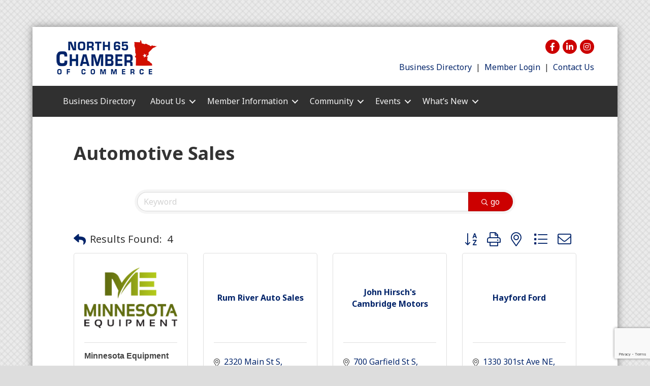

--- FILE ---
content_type: text/html; charset=utf-8
request_url: https://www.google.com/recaptcha/enterprise/anchor?ar=1&k=6LfI_T8rAAAAAMkWHrLP_GfSf3tLy9tKa839wcWa&co=aHR0cHM6Ly9idXNpbmVzcy5ub3J0aDY1Y2hhbWJlci5jb206NDQz&hl=en&v=PoyoqOPhxBO7pBk68S4YbpHZ&size=invisible&anchor-ms=20000&execute-ms=30000&cb=1b0wxnlpnlca
body_size: 48964
content:
<!DOCTYPE HTML><html dir="ltr" lang="en"><head><meta http-equiv="Content-Type" content="text/html; charset=UTF-8">
<meta http-equiv="X-UA-Compatible" content="IE=edge">
<title>reCAPTCHA</title>
<style type="text/css">
/* cyrillic-ext */
@font-face {
  font-family: 'Roboto';
  font-style: normal;
  font-weight: 400;
  font-stretch: 100%;
  src: url(//fonts.gstatic.com/s/roboto/v48/KFO7CnqEu92Fr1ME7kSn66aGLdTylUAMa3GUBHMdazTgWw.woff2) format('woff2');
  unicode-range: U+0460-052F, U+1C80-1C8A, U+20B4, U+2DE0-2DFF, U+A640-A69F, U+FE2E-FE2F;
}
/* cyrillic */
@font-face {
  font-family: 'Roboto';
  font-style: normal;
  font-weight: 400;
  font-stretch: 100%;
  src: url(//fonts.gstatic.com/s/roboto/v48/KFO7CnqEu92Fr1ME7kSn66aGLdTylUAMa3iUBHMdazTgWw.woff2) format('woff2');
  unicode-range: U+0301, U+0400-045F, U+0490-0491, U+04B0-04B1, U+2116;
}
/* greek-ext */
@font-face {
  font-family: 'Roboto';
  font-style: normal;
  font-weight: 400;
  font-stretch: 100%;
  src: url(//fonts.gstatic.com/s/roboto/v48/KFO7CnqEu92Fr1ME7kSn66aGLdTylUAMa3CUBHMdazTgWw.woff2) format('woff2');
  unicode-range: U+1F00-1FFF;
}
/* greek */
@font-face {
  font-family: 'Roboto';
  font-style: normal;
  font-weight: 400;
  font-stretch: 100%;
  src: url(//fonts.gstatic.com/s/roboto/v48/KFO7CnqEu92Fr1ME7kSn66aGLdTylUAMa3-UBHMdazTgWw.woff2) format('woff2');
  unicode-range: U+0370-0377, U+037A-037F, U+0384-038A, U+038C, U+038E-03A1, U+03A3-03FF;
}
/* math */
@font-face {
  font-family: 'Roboto';
  font-style: normal;
  font-weight: 400;
  font-stretch: 100%;
  src: url(//fonts.gstatic.com/s/roboto/v48/KFO7CnqEu92Fr1ME7kSn66aGLdTylUAMawCUBHMdazTgWw.woff2) format('woff2');
  unicode-range: U+0302-0303, U+0305, U+0307-0308, U+0310, U+0312, U+0315, U+031A, U+0326-0327, U+032C, U+032F-0330, U+0332-0333, U+0338, U+033A, U+0346, U+034D, U+0391-03A1, U+03A3-03A9, U+03B1-03C9, U+03D1, U+03D5-03D6, U+03F0-03F1, U+03F4-03F5, U+2016-2017, U+2034-2038, U+203C, U+2040, U+2043, U+2047, U+2050, U+2057, U+205F, U+2070-2071, U+2074-208E, U+2090-209C, U+20D0-20DC, U+20E1, U+20E5-20EF, U+2100-2112, U+2114-2115, U+2117-2121, U+2123-214F, U+2190, U+2192, U+2194-21AE, U+21B0-21E5, U+21F1-21F2, U+21F4-2211, U+2213-2214, U+2216-22FF, U+2308-230B, U+2310, U+2319, U+231C-2321, U+2336-237A, U+237C, U+2395, U+239B-23B7, U+23D0, U+23DC-23E1, U+2474-2475, U+25AF, U+25B3, U+25B7, U+25BD, U+25C1, U+25CA, U+25CC, U+25FB, U+266D-266F, U+27C0-27FF, U+2900-2AFF, U+2B0E-2B11, U+2B30-2B4C, U+2BFE, U+3030, U+FF5B, U+FF5D, U+1D400-1D7FF, U+1EE00-1EEFF;
}
/* symbols */
@font-face {
  font-family: 'Roboto';
  font-style: normal;
  font-weight: 400;
  font-stretch: 100%;
  src: url(//fonts.gstatic.com/s/roboto/v48/KFO7CnqEu92Fr1ME7kSn66aGLdTylUAMaxKUBHMdazTgWw.woff2) format('woff2');
  unicode-range: U+0001-000C, U+000E-001F, U+007F-009F, U+20DD-20E0, U+20E2-20E4, U+2150-218F, U+2190, U+2192, U+2194-2199, U+21AF, U+21E6-21F0, U+21F3, U+2218-2219, U+2299, U+22C4-22C6, U+2300-243F, U+2440-244A, U+2460-24FF, U+25A0-27BF, U+2800-28FF, U+2921-2922, U+2981, U+29BF, U+29EB, U+2B00-2BFF, U+4DC0-4DFF, U+FFF9-FFFB, U+10140-1018E, U+10190-1019C, U+101A0, U+101D0-101FD, U+102E0-102FB, U+10E60-10E7E, U+1D2C0-1D2D3, U+1D2E0-1D37F, U+1F000-1F0FF, U+1F100-1F1AD, U+1F1E6-1F1FF, U+1F30D-1F30F, U+1F315, U+1F31C, U+1F31E, U+1F320-1F32C, U+1F336, U+1F378, U+1F37D, U+1F382, U+1F393-1F39F, U+1F3A7-1F3A8, U+1F3AC-1F3AF, U+1F3C2, U+1F3C4-1F3C6, U+1F3CA-1F3CE, U+1F3D4-1F3E0, U+1F3ED, U+1F3F1-1F3F3, U+1F3F5-1F3F7, U+1F408, U+1F415, U+1F41F, U+1F426, U+1F43F, U+1F441-1F442, U+1F444, U+1F446-1F449, U+1F44C-1F44E, U+1F453, U+1F46A, U+1F47D, U+1F4A3, U+1F4B0, U+1F4B3, U+1F4B9, U+1F4BB, U+1F4BF, U+1F4C8-1F4CB, U+1F4D6, U+1F4DA, U+1F4DF, U+1F4E3-1F4E6, U+1F4EA-1F4ED, U+1F4F7, U+1F4F9-1F4FB, U+1F4FD-1F4FE, U+1F503, U+1F507-1F50B, U+1F50D, U+1F512-1F513, U+1F53E-1F54A, U+1F54F-1F5FA, U+1F610, U+1F650-1F67F, U+1F687, U+1F68D, U+1F691, U+1F694, U+1F698, U+1F6AD, U+1F6B2, U+1F6B9-1F6BA, U+1F6BC, U+1F6C6-1F6CF, U+1F6D3-1F6D7, U+1F6E0-1F6EA, U+1F6F0-1F6F3, U+1F6F7-1F6FC, U+1F700-1F7FF, U+1F800-1F80B, U+1F810-1F847, U+1F850-1F859, U+1F860-1F887, U+1F890-1F8AD, U+1F8B0-1F8BB, U+1F8C0-1F8C1, U+1F900-1F90B, U+1F93B, U+1F946, U+1F984, U+1F996, U+1F9E9, U+1FA00-1FA6F, U+1FA70-1FA7C, U+1FA80-1FA89, U+1FA8F-1FAC6, U+1FACE-1FADC, U+1FADF-1FAE9, U+1FAF0-1FAF8, U+1FB00-1FBFF;
}
/* vietnamese */
@font-face {
  font-family: 'Roboto';
  font-style: normal;
  font-weight: 400;
  font-stretch: 100%;
  src: url(//fonts.gstatic.com/s/roboto/v48/KFO7CnqEu92Fr1ME7kSn66aGLdTylUAMa3OUBHMdazTgWw.woff2) format('woff2');
  unicode-range: U+0102-0103, U+0110-0111, U+0128-0129, U+0168-0169, U+01A0-01A1, U+01AF-01B0, U+0300-0301, U+0303-0304, U+0308-0309, U+0323, U+0329, U+1EA0-1EF9, U+20AB;
}
/* latin-ext */
@font-face {
  font-family: 'Roboto';
  font-style: normal;
  font-weight: 400;
  font-stretch: 100%;
  src: url(//fonts.gstatic.com/s/roboto/v48/KFO7CnqEu92Fr1ME7kSn66aGLdTylUAMa3KUBHMdazTgWw.woff2) format('woff2');
  unicode-range: U+0100-02BA, U+02BD-02C5, U+02C7-02CC, U+02CE-02D7, U+02DD-02FF, U+0304, U+0308, U+0329, U+1D00-1DBF, U+1E00-1E9F, U+1EF2-1EFF, U+2020, U+20A0-20AB, U+20AD-20C0, U+2113, U+2C60-2C7F, U+A720-A7FF;
}
/* latin */
@font-face {
  font-family: 'Roboto';
  font-style: normal;
  font-weight: 400;
  font-stretch: 100%;
  src: url(//fonts.gstatic.com/s/roboto/v48/KFO7CnqEu92Fr1ME7kSn66aGLdTylUAMa3yUBHMdazQ.woff2) format('woff2');
  unicode-range: U+0000-00FF, U+0131, U+0152-0153, U+02BB-02BC, U+02C6, U+02DA, U+02DC, U+0304, U+0308, U+0329, U+2000-206F, U+20AC, U+2122, U+2191, U+2193, U+2212, U+2215, U+FEFF, U+FFFD;
}
/* cyrillic-ext */
@font-face {
  font-family: 'Roboto';
  font-style: normal;
  font-weight: 500;
  font-stretch: 100%;
  src: url(//fonts.gstatic.com/s/roboto/v48/KFO7CnqEu92Fr1ME7kSn66aGLdTylUAMa3GUBHMdazTgWw.woff2) format('woff2');
  unicode-range: U+0460-052F, U+1C80-1C8A, U+20B4, U+2DE0-2DFF, U+A640-A69F, U+FE2E-FE2F;
}
/* cyrillic */
@font-face {
  font-family: 'Roboto';
  font-style: normal;
  font-weight: 500;
  font-stretch: 100%;
  src: url(//fonts.gstatic.com/s/roboto/v48/KFO7CnqEu92Fr1ME7kSn66aGLdTylUAMa3iUBHMdazTgWw.woff2) format('woff2');
  unicode-range: U+0301, U+0400-045F, U+0490-0491, U+04B0-04B1, U+2116;
}
/* greek-ext */
@font-face {
  font-family: 'Roboto';
  font-style: normal;
  font-weight: 500;
  font-stretch: 100%;
  src: url(//fonts.gstatic.com/s/roboto/v48/KFO7CnqEu92Fr1ME7kSn66aGLdTylUAMa3CUBHMdazTgWw.woff2) format('woff2');
  unicode-range: U+1F00-1FFF;
}
/* greek */
@font-face {
  font-family: 'Roboto';
  font-style: normal;
  font-weight: 500;
  font-stretch: 100%;
  src: url(//fonts.gstatic.com/s/roboto/v48/KFO7CnqEu92Fr1ME7kSn66aGLdTylUAMa3-UBHMdazTgWw.woff2) format('woff2');
  unicode-range: U+0370-0377, U+037A-037F, U+0384-038A, U+038C, U+038E-03A1, U+03A3-03FF;
}
/* math */
@font-face {
  font-family: 'Roboto';
  font-style: normal;
  font-weight: 500;
  font-stretch: 100%;
  src: url(//fonts.gstatic.com/s/roboto/v48/KFO7CnqEu92Fr1ME7kSn66aGLdTylUAMawCUBHMdazTgWw.woff2) format('woff2');
  unicode-range: U+0302-0303, U+0305, U+0307-0308, U+0310, U+0312, U+0315, U+031A, U+0326-0327, U+032C, U+032F-0330, U+0332-0333, U+0338, U+033A, U+0346, U+034D, U+0391-03A1, U+03A3-03A9, U+03B1-03C9, U+03D1, U+03D5-03D6, U+03F0-03F1, U+03F4-03F5, U+2016-2017, U+2034-2038, U+203C, U+2040, U+2043, U+2047, U+2050, U+2057, U+205F, U+2070-2071, U+2074-208E, U+2090-209C, U+20D0-20DC, U+20E1, U+20E5-20EF, U+2100-2112, U+2114-2115, U+2117-2121, U+2123-214F, U+2190, U+2192, U+2194-21AE, U+21B0-21E5, U+21F1-21F2, U+21F4-2211, U+2213-2214, U+2216-22FF, U+2308-230B, U+2310, U+2319, U+231C-2321, U+2336-237A, U+237C, U+2395, U+239B-23B7, U+23D0, U+23DC-23E1, U+2474-2475, U+25AF, U+25B3, U+25B7, U+25BD, U+25C1, U+25CA, U+25CC, U+25FB, U+266D-266F, U+27C0-27FF, U+2900-2AFF, U+2B0E-2B11, U+2B30-2B4C, U+2BFE, U+3030, U+FF5B, U+FF5D, U+1D400-1D7FF, U+1EE00-1EEFF;
}
/* symbols */
@font-face {
  font-family: 'Roboto';
  font-style: normal;
  font-weight: 500;
  font-stretch: 100%;
  src: url(//fonts.gstatic.com/s/roboto/v48/KFO7CnqEu92Fr1ME7kSn66aGLdTylUAMaxKUBHMdazTgWw.woff2) format('woff2');
  unicode-range: U+0001-000C, U+000E-001F, U+007F-009F, U+20DD-20E0, U+20E2-20E4, U+2150-218F, U+2190, U+2192, U+2194-2199, U+21AF, U+21E6-21F0, U+21F3, U+2218-2219, U+2299, U+22C4-22C6, U+2300-243F, U+2440-244A, U+2460-24FF, U+25A0-27BF, U+2800-28FF, U+2921-2922, U+2981, U+29BF, U+29EB, U+2B00-2BFF, U+4DC0-4DFF, U+FFF9-FFFB, U+10140-1018E, U+10190-1019C, U+101A0, U+101D0-101FD, U+102E0-102FB, U+10E60-10E7E, U+1D2C0-1D2D3, U+1D2E0-1D37F, U+1F000-1F0FF, U+1F100-1F1AD, U+1F1E6-1F1FF, U+1F30D-1F30F, U+1F315, U+1F31C, U+1F31E, U+1F320-1F32C, U+1F336, U+1F378, U+1F37D, U+1F382, U+1F393-1F39F, U+1F3A7-1F3A8, U+1F3AC-1F3AF, U+1F3C2, U+1F3C4-1F3C6, U+1F3CA-1F3CE, U+1F3D4-1F3E0, U+1F3ED, U+1F3F1-1F3F3, U+1F3F5-1F3F7, U+1F408, U+1F415, U+1F41F, U+1F426, U+1F43F, U+1F441-1F442, U+1F444, U+1F446-1F449, U+1F44C-1F44E, U+1F453, U+1F46A, U+1F47D, U+1F4A3, U+1F4B0, U+1F4B3, U+1F4B9, U+1F4BB, U+1F4BF, U+1F4C8-1F4CB, U+1F4D6, U+1F4DA, U+1F4DF, U+1F4E3-1F4E6, U+1F4EA-1F4ED, U+1F4F7, U+1F4F9-1F4FB, U+1F4FD-1F4FE, U+1F503, U+1F507-1F50B, U+1F50D, U+1F512-1F513, U+1F53E-1F54A, U+1F54F-1F5FA, U+1F610, U+1F650-1F67F, U+1F687, U+1F68D, U+1F691, U+1F694, U+1F698, U+1F6AD, U+1F6B2, U+1F6B9-1F6BA, U+1F6BC, U+1F6C6-1F6CF, U+1F6D3-1F6D7, U+1F6E0-1F6EA, U+1F6F0-1F6F3, U+1F6F7-1F6FC, U+1F700-1F7FF, U+1F800-1F80B, U+1F810-1F847, U+1F850-1F859, U+1F860-1F887, U+1F890-1F8AD, U+1F8B0-1F8BB, U+1F8C0-1F8C1, U+1F900-1F90B, U+1F93B, U+1F946, U+1F984, U+1F996, U+1F9E9, U+1FA00-1FA6F, U+1FA70-1FA7C, U+1FA80-1FA89, U+1FA8F-1FAC6, U+1FACE-1FADC, U+1FADF-1FAE9, U+1FAF0-1FAF8, U+1FB00-1FBFF;
}
/* vietnamese */
@font-face {
  font-family: 'Roboto';
  font-style: normal;
  font-weight: 500;
  font-stretch: 100%;
  src: url(//fonts.gstatic.com/s/roboto/v48/KFO7CnqEu92Fr1ME7kSn66aGLdTylUAMa3OUBHMdazTgWw.woff2) format('woff2');
  unicode-range: U+0102-0103, U+0110-0111, U+0128-0129, U+0168-0169, U+01A0-01A1, U+01AF-01B0, U+0300-0301, U+0303-0304, U+0308-0309, U+0323, U+0329, U+1EA0-1EF9, U+20AB;
}
/* latin-ext */
@font-face {
  font-family: 'Roboto';
  font-style: normal;
  font-weight: 500;
  font-stretch: 100%;
  src: url(//fonts.gstatic.com/s/roboto/v48/KFO7CnqEu92Fr1ME7kSn66aGLdTylUAMa3KUBHMdazTgWw.woff2) format('woff2');
  unicode-range: U+0100-02BA, U+02BD-02C5, U+02C7-02CC, U+02CE-02D7, U+02DD-02FF, U+0304, U+0308, U+0329, U+1D00-1DBF, U+1E00-1E9F, U+1EF2-1EFF, U+2020, U+20A0-20AB, U+20AD-20C0, U+2113, U+2C60-2C7F, U+A720-A7FF;
}
/* latin */
@font-face {
  font-family: 'Roboto';
  font-style: normal;
  font-weight: 500;
  font-stretch: 100%;
  src: url(//fonts.gstatic.com/s/roboto/v48/KFO7CnqEu92Fr1ME7kSn66aGLdTylUAMa3yUBHMdazQ.woff2) format('woff2');
  unicode-range: U+0000-00FF, U+0131, U+0152-0153, U+02BB-02BC, U+02C6, U+02DA, U+02DC, U+0304, U+0308, U+0329, U+2000-206F, U+20AC, U+2122, U+2191, U+2193, U+2212, U+2215, U+FEFF, U+FFFD;
}
/* cyrillic-ext */
@font-face {
  font-family: 'Roboto';
  font-style: normal;
  font-weight: 900;
  font-stretch: 100%;
  src: url(//fonts.gstatic.com/s/roboto/v48/KFO7CnqEu92Fr1ME7kSn66aGLdTylUAMa3GUBHMdazTgWw.woff2) format('woff2');
  unicode-range: U+0460-052F, U+1C80-1C8A, U+20B4, U+2DE0-2DFF, U+A640-A69F, U+FE2E-FE2F;
}
/* cyrillic */
@font-face {
  font-family: 'Roboto';
  font-style: normal;
  font-weight: 900;
  font-stretch: 100%;
  src: url(//fonts.gstatic.com/s/roboto/v48/KFO7CnqEu92Fr1ME7kSn66aGLdTylUAMa3iUBHMdazTgWw.woff2) format('woff2');
  unicode-range: U+0301, U+0400-045F, U+0490-0491, U+04B0-04B1, U+2116;
}
/* greek-ext */
@font-face {
  font-family: 'Roboto';
  font-style: normal;
  font-weight: 900;
  font-stretch: 100%;
  src: url(//fonts.gstatic.com/s/roboto/v48/KFO7CnqEu92Fr1ME7kSn66aGLdTylUAMa3CUBHMdazTgWw.woff2) format('woff2');
  unicode-range: U+1F00-1FFF;
}
/* greek */
@font-face {
  font-family: 'Roboto';
  font-style: normal;
  font-weight: 900;
  font-stretch: 100%;
  src: url(//fonts.gstatic.com/s/roboto/v48/KFO7CnqEu92Fr1ME7kSn66aGLdTylUAMa3-UBHMdazTgWw.woff2) format('woff2');
  unicode-range: U+0370-0377, U+037A-037F, U+0384-038A, U+038C, U+038E-03A1, U+03A3-03FF;
}
/* math */
@font-face {
  font-family: 'Roboto';
  font-style: normal;
  font-weight: 900;
  font-stretch: 100%;
  src: url(//fonts.gstatic.com/s/roboto/v48/KFO7CnqEu92Fr1ME7kSn66aGLdTylUAMawCUBHMdazTgWw.woff2) format('woff2');
  unicode-range: U+0302-0303, U+0305, U+0307-0308, U+0310, U+0312, U+0315, U+031A, U+0326-0327, U+032C, U+032F-0330, U+0332-0333, U+0338, U+033A, U+0346, U+034D, U+0391-03A1, U+03A3-03A9, U+03B1-03C9, U+03D1, U+03D5-03D6, U+03F0-03F1, U+03F4-03F5, U+2016-2017, U+2034-2038, U+203C, U+2040, U+2043, U+2047, U+2050, U+2057, U+205F, U+2070-2071, U+2074-208E, U+2090-209C, U+20D0-20DC, U+20E1, U+20E5-20EF, U+2100-2112, U+2114-2115, U+2117-2121, U+2123-214F, U+2190, U+2192, U+2194-21AE, U+21B0-21E5, U+21F1-21F2, U+21F4-2211, U+2213-2214, U+2216-22FF, U+2308-230B, U+2310, U+2319, U+231C-2321, U+2336-237A, U+237C, U+2395, U+239B-23B7, U+23D0, U+23DC-23E1, U+2474-2475, U+25AF, U+25B3, U+25B7, U+25BD, U+25C1, U+25CA, U+25CC, U+25FB, U+266D-266F, U+27C0-27FF, U+2900-2AFF, U+2B0E-2B11, U+2B30-2B4C, U+2BFE, U+3030, U+FF5B, U+FF5D, U+1D400-1D7FF, U+1EE00-1EEFF;
}
/* symbols */
@font-face {
  font-family: 'Roboto';
  font-style: normal;
  font-weight: 900;
  font-stretch: 100%;
  src: url(//fonts.gstatic.com/s/roboto/v48/KFO7CnqEu92Fr1ME7kSn66aGLdTylUAMaxKUBHMdazTgWw.woff2) format('woff2');
  unicode-range: U+0001-000C, U+000E-001F, U+007F-009F, U+20DD-20E0, U+20E2-20E4, U+2150-218F, U+2190, U+2192, U+2194-2199, U+21AF, U+21E6-21F0, U+21F3, U+2218-2219, U+2299, U+22C4-22C6, U+2300-243F, U+2440-244A, U+2460-24FF, U+25A0-27BF, U+2800-28FF, U+2921-2922, U+2981, U+29BF, U+29EB, U+2B00-2BFF, U+4DC0-4DFF, U+FFF9-FFFB, U+10140-1018E, U+10190-1019C, U+101A0, U+101D0-101FD, U+102E0-102FB, U+10E60-10E7E, U+1D2C0-1D2D3, U+1D2E0-1D37F, U+1F000-1F0FF, U+1F100-1F1AD, U+1F1E6-1F1FF, U+1F30D-1F30F, U+1F315, U+1F31C, U+1F31E, U+1F320-1F32C, U+1F336, U+1F378, U+1F37D, U+1F382, U+1F393-1F39F, U+1F3A7-1F3A8, U+1F3AC-1F3AF, U+1F3C2, U+1F3C4-1F3C6, U+1F3CA-1F3CE, U+1F3D4-1F3E0, U+1F3ED, U+1F3F1-1F3F3, U+1F3F5-1F3F7, U+1F408, U+1F415, U+1F41F, U+1F426, U+1F43F, U+1F441-1F442, U+1F444, U+1F446-1F449, U+1F44C-1F44E, U+1F453, U+1F46A, U+1F47D, U+1F4A3, U+1F4B0, U+1F4B3, U+1F4B9, U+1F4BB, U+1F4BF, U+1F4C8-1F4CB, U+1F4D6, U+1F4DA, U+1F4DF, U+1F4E3-1F4E6, U+1F4EA-1F4ED, U+1F4F7, U+1F4F9-1F4FB, U+1F4FD-1F4FE, U+1F503, U+1F507-1F50B, U+1F50D, U+1F512-1F513, U+1F53E-1F54A, U+1F54F-1F5FA, U+1F610, U+1F650-1F67F, U+1F687, U+1F68D, U+1F691, U+1F694, U+1F698, U+1F6AD, U+1F6B2, U+1F6B9-1F6BA, U+1F6BC, U+1F6C6-1F6CF, U+1F6D3-1F6D7, U+1F6E0-1F6EA, U+1F6F0-1F6F3, U+1F6F7-1F6FC, U+1F700-1F7FF, U+1F800-1F80B, U+1F810-1F847, U+1F850-1F859, U+1F860-1F887, U+1F890-1F8AD, U+1F8B0-1F8BB, U+1F8C0-1F8C1, U+1F900-1F90B, U+1F93B, U+1F946, U+1F984, U+1F996, U+1F9E9, U+1FA00-1FA6F, U+1FA70-1FA7C, U+1FA80-1FA89, U+1FA8F-1FAC6, U+1FACE-1FADC, U+1FADF-1FAE9, U+1FAF0-1FAF8, U+1FB00-1FBFF;
}
/* vietnamese */
@font-face {
  font-family: 'Roboto';
  font-style: normal;
  font-weight: 900;
  font-stretch: 100%;
  src: url(//fonts.gstatic.com/s/roboto/v48/KFO7CnqEu92Fr1ME7kSn66aGLdTylUAMa3OUBHMdazTgWw.woff2) format('woff2');
  unicode-range: U+0102-0103, U+0110-0111, U+0128-0129, U+0168-0169, U+01A0-01A1, U+01AF-01B0, U+0300-0301, U+0303-0304, U+0308-0309, U+0323, U+0329, U+1EA0-1EF9, U+20AB;
}
/* latin-ext */
@font-face {
  font-family: 'Roboto';
  font-style: normal;
  font-weight: 900;
  font-stretch: 100%;
  src: url(//fonts.gstatic.com/s/roboto/v48/KFO7CnqEu92Fr1ME7kSn66aGLdTylUAMa3KUBHMdazTgWw.woff2) format('woff2');
  unicode-range: U+0100-02BA, U+02BD-02C5, U+02C7-02CC, U+02CE-02D7, U+02DD-02FF, U+0304, U+0308, U+0329, U+1D00-1DBF, U+1E00-1E9F, U+1EF2-1EFF, U+2020, U+20A0-20AB, U+20AD-20C0, U+2113, U+2C60-2C7F, U+A720-A7FF;
}
/* latin */
@font-face {
  font-family: 'Roboto';
  font-style: normal;
  font-weight: 900;
  font-stretch: 100%;
  src: url(//fonts.gstatic.com/s/roboto/v48/KFO7CnqEu92Fr1ME7kSn66aGLdTylUAMa3yUBHMdazQ.woff2) format('woff2');
  unicode-range: U+0000-00FF, U+0131, U+0152-0153, U+02BB-02BC, U+02C6, U+02DA, U+02DC, U+0304, U+0308, U+0329, U+2000-206F, U+20AC, U+2122, U+2191, U+2193, U+2212, U+2215, U+FEFF, U+FFFD;
}

</style>
<link rel="stylesheet" type="text/css" href="https://www.gstatic.com/recaptcha/releases/PoyoqOPhxBO7pBk68S4YbpHZ/styles__ltr.css">
<script nonce="2eMJI0DTdA4rBYDh-SLcPQ" type="text/javascript">window['__recaptcha_api'] = 'https://www.google.com/recaptcha/enterprise/';</script>
<script type="text/javascript" src="https://www.gstatic.com/recaptcha/releases/PoyoqOPhxBO7pBk68S4YbpHZ/recaptcha__en.js" nonce="2eMJI0DTdA4rBYDh-SLcPQ">
      
    </script></head>
<body><div id="rc-anchor-alert" class="rc-anchor-alert"></div>
<input type="hidden" id="recaptcha-token" value="[base64]">
<script type="text/javascript" nonce="2eMJI0DTdA4rBYDh-SLcPQ">
      recaptcha.anchor.Main.init("[\x22ainput\x22,[\x22bgdata\x22,\x22\x22,\[base64]/[base64]/[base64]/[base64]/cjw8ejpyPj4+eil9Y2F0Y2gobCl7dGhyb3cgbDt9fSxIPWZ1bmN0aW9uKHcsdCx6KXtpZih3PT0xOTR8fHc9PTIwOCl0LnZbd10/dC52W3ddLmNvbmNhdCh6KTp0LnZbd109b2Yoeix0KTtlbHNle2lmKHQuYkImJnchPTMxNylyZXR1cm47dz09NjZ8fHc9PTEyMnx8dz09NDcwfHx3PT00NHx8dz09NDE2fHx3PT0zOTd8fHc9PTQyMXx8dz09Njh8fHc9PTcwfHx3PT0xODQ/[base64]/[base64]/[base64]/bmV3IGRbVl0oSlswXSk6cD09Mj9uZXcgZFtWXShKWzBdLEpbMV0pOnA9PTM/bmV3IGRbVl0oSlswXSxKWzFdLEpbMl0pOnA9PTQ/[base64]/[base64]/[base64]/[base64]\x22,\[base64]\x22,\[base64]/b3DDtBHDlMOIJDVTw5vCvltCwrsEcsKmPsOXbgh0wrBDYsKVLFADwrkbwoPDncKlFcOcYwnCshrCiV/Dl3rDgcOCw6DDi8OFwrFbGcOHLhdNeF8rDBnCnmHCrTHCmXjDhWAKI8KSAMKRwpDCvwPDrVrDs8KDShLDosK1LcOOwq7DmsKwasOdDcKmw7AxIUkQw6PDinfCkMKBw6DCnwPCqGbDhQxsw7HCu8O9wo4JdMK2w4PCrTvDpsOXLgjDjcORwqQsYi1BHcKWLVNuw6R/fMOywrDCmMKAIcK9w6zDkMKZwpPCpgxgwod5woYPw7TCnsOkTFLCmkbCq8KaZyMcwqB5wpdyPMK+RRcwwrHCusOIw7gqMwgEacK0S8KoUsKZahgfw6JIw4dZd8KmScONP8ODTsO8w7R7w7/[base64]/DH1JSy3Ct8KLRcOTfsK4w7DDmMOYwrVBfMO2dcKWw7vDvsOVwoDCuiQNMcKqLgsUM8KLw6sWbcKNSMKPw7zCicKgRxhdKGbDgMOFZcKWJVktW0vDsMOuGWtHIGszwrlyw4MKL8OOwop9w7XDsSlXanzCusKbw4s/[base64]/Cpn5wBXjCicKFPcOwJgAQwpnCmHnCmGR/wolDw7jCtsO3bilcD2h/VMOEUMKCfsK3w5LChcOSwr8zwp0Hf27ChsOqCiYCwozDqcKURy5zWsK5OETClUY+wp08HsO0w5ovw6JMFXRTPS4mwrUHCMKrw5rDgg00Th7CsMKqcnTCusK7w7UQEBpDN3zDqDXCi8K5w43DrcK6UsOLw74jw47CrsK/[base64]/Cok3DoATDq8KpNzDCoBrCiMO7BU3DrcOSw6vCuWcdC8OoUiTDpMKuQcO4VMK8w6EuwppSwoLDlcK9wrzCg8K/wqwZwrnCpMOdwprDr0fDlHp4Unt/axhww7J2H8K0wolMwq7DlWQjDWrCpXEEw6MCwqZmw6jDkyXCh3Erw6/[base64]/[base64]/egDDnHQXw4EMwr/ChsOSa3xzw5zDpMKyF1HDs8Kiw4DCg0TDrsKgwp4OGsK0w4VrbArDjMK7wqHDti7CkwHDs8OGLGrCq8OmcUDCs8KFwpozwrfCkAtzwprCj3LDlR3DusO0w5PDp2IGw6XDjcKjwoXDt1rCh8KGw5LDqcOsccK/HQM5C8OtfmRjdEIrw4hXw5LDljbCuUTDtMO+OSfCujbCvsOKLMKjwrrChcObw4Qkw5LDjGDCgXM3ZUcRw5PDmzbDssOPw6/[base64]/Cm8OuAMOABiUJw5NMw6/DtgBCw4rDhMKXwqDDpcKtw5xPPQNMBcOyBMKCw4bDs8OWOB7DiMOTwp0FSsOdwox1w7Rmw5XCtcObcsK+Y3NCTsKEUR/[base64]/CvUx1w7LCu8KNBX54wqgbU8O0A8KzwqN8PWLDt0hCSsOoJC7CgMKzKMK4QnzDmmjCrcOMWA0Mw7xgwrbCjzHCuxbClzrCgMOUworCmMKFAMOZw5ViV8Opw4A/w6lxZcODOgPCtl0Bwq7DosKmw63DiXnCrWbCihttGMOuIsKCIRLDk8Otw7xyw74AUTfCtg7CpcKwwpDCgMKnwqfDvsK/wrvCnjDDqAIdJwvCsS1Xw47DiMO1BlowCxRqw4XCr8Kaw7gyRcOUbMO0UWYaworCsMOwwprCjsO8HT7CgsO1w7Fpw5/[base64]/Ds1DCt8KXG3I+w7EHPMKmw69xIAjCl1XCnEYLwoLDsT7DnmPCjcKCWcOdwrxew7HCsFbCvGvDk8KiOyXDh8OtWMOGw5rDhWxlfHDCv8OncFDCuFMzw4zDlcKNe2bDt8OEwq4ewo1DFsKqLcK1X1TCh1TCpDkQwp98SnLChMK9w5/[base64]/IcOXXAHDs8KwEkLCssOhW2bCtMO3YcOORsOkwr4mw644wpNvwrXDoQTDi8KUWcOvw6jDkAXCnw8QAlbChBtMKmrCuzDCg0DDlz3DhsK/w6Juw5bCu8OZwoYvwrkYUnIkwpcrDMOXecOrN8KFwqoDw61MwqTClBXDs8K5TsKmw6vCqMOdw7lUHm/CsSTCqsOQwqLDmQkVbzt9wrJxSsK9w5l/XsOcw7lQwrJ5QcOFPS14wo/Dk8OefsKgw4xzegzCoDbCiAfCm0gNQDPClnDDgsOMbFgEw5RtwpvCmmB0RzteacKBHC/CjcO4YsOjw5VnW8Kyw6gGw4rDqcOhw7wow7kVw6k5ccKBw5wyCmbDkyJAwqJ4w7fDlMKHIj0NfsOzCx3DkXrCvj1ELiQRwr95wofDmQXDoynCiH9ywpXCvV/DtkR7wr0YwrPClBXDksKawqoTFFEHH8OHw4rCqMOqw7bDlMOEwrnChWNhVsK+w75iw6fCssK2M2l/wq3DlWwSf8K8w7jCusKbIsOFwqNuGMOTAsO0NzZiw6I+LsOKw73DoA/CrsOuQyE9dCA1w7vCmgx5wrzDshJ0AMKhw6lYQMOQw6LDpgfDksOTwonDkVBBDhbDrcKaF3PDjFB1DBXDp8OywqHDr8OqwpHCph/DmMKwdAbCsMK/w4wWwq/Dmjtvw6glHsK/eMOnwrPDvMO+c0Jlw67DqSM6SxQgTcKdw7RNQsO9wovCoVHDjTdMasOCOi/Cv8KzwrbDhMKzwq3CuG8HXhoQHnhlGsKQw451ekfDg8KYAMKnYRvCjBbDoGDChMO8w7zCijLDqsK/wpPClcO8QcO3BsK3E2nDrTs1YsK5w5fDg8KRwp7DmcK2wqVywqQsw4HDi8KnX8Ktwp/[base64]/BAjCkysBwoTCk0p8wqFUw47DgcKiw4cDFMOFwrjDtmfDtkXDusKCK0Z9JsO4w5LDqcKAFGpMw4TCh8K4wrNdGsOYw4fDvHpSw5/CnSNtwrHCkxZlwqgTM8OowrwCw6FYWMOtS0nCpiVvUsK3wqDDksOiw5jCicK6w4BAUS/CqcKMwpLCu29bfMObw6Z6VsKdw7hUaMO3w7PDgk5Aw5trwpfCkxsaLcOEwoLCt8OaG8KXwoTDjMK/[base64]/CgcO2c8ODwqwwwpMrwpFRwopfwpDDolbCoH3DogrDhibCuRN7EcOAC8KBXkvDrD/Duhg5K8KIw7TDgcKFw6w6N8OFDcOiw6bCvsOrORHCqMOcwrs1wogcw5/CqMOzUELClcKtKMO2w5XCkcKYwqoTwowdBzPDu8K/eFTCtU3Cn04NQG1eUsOmw6PCj2VpLgjDksO5FMKJNsOlF2UrW29uBUvClDfDkcKaw7/DnsKaw6o0wqbDghvDuVzCjETCi8KRw4/DlsORw6JswqkoeD1/cQlzwp7DthzDpALCqnnCjsOWAghacGwxwosPwqN+QsKiw7sjaHrCjcOiw5HCgsKxMsOAdcKVw4fCrcKWwqPClS/CncOZw7/[base64]/woALb8O0w6Rhw4bDg8KFNcKNw7jCmxYdw6sIFsKow7Q8RFIPw6DDjsKcAcOfw7gqWC7Cu8OIdMK5w7jCv8Okw6lRCMONwrHCmMKGacK2ciXDpsO9wo/[base64]/[base64]/[base64]/w4XCt8OpSMKHwo3DqV/DrSnDuMKKZMKVG8K2FR9tw5fDqmfDl8OUC8OrTMK0FRAGRcO9b8OrQynDnV5kQsOyw5/[base64]/w4fDminCjsOjwr/Ci8OaMTLCtFQQVsOgdQHCvMOkFsOna1HCg8Oqd8O2BMKOwr3DhQklw7Ayw5/DusOVwot/SFXDm8OWw4wwBDZ5w5htCsOYPRXCr8K9T10/w4DCoVUiasONZzTCjcOXw5bCkTjCs0vDsMO+w7/Cv2kaZsKzAErClnHDuMKMw7hzwqvDjMKBwrUUGkHCny1ewp8oLMORUntwVcK/woVVWMOTwr7DsMOkN1vCsMKDw7DCoRTDpcK5w4/DlcKUwq4tw7BeV1tsw47CuBIBVMKDw6HDk8KfZcO+w5rDosKBwqVxH35LFcO8OsKmw4c3ecOMesOvN8Ozw4PDmmTCmm7DhcK2wq3CvsKiwoBkJsOcwp/[base64]/wplcwpHCicKAwrh/DsK/wpfCi8K/FWzDiMK1VxFOw5FCInHCosOxFsO5wpXDusK4w6zDlSY1wpjCi8KtwrAOw4vCojjDmsOJwpXCgsKWwrYRBDPDpG5xbcO/XsK2U8OWPsO1Y8Kvw59cLhDDuMKxecOwdwNSJ8K/[base64]/ChT7DosOdFMK/c3AicsKLwpXCpSjCu8KBYsKnwqLCtXjDgwl/DsKOeDPCkcKiwqlNwqrDpnTCkQ5hw7h9aBfDi8KaMMOYw5nDhQkOZy90Z8KKecKuEhfDrsOYO8KpwpccZ8K3w41IeMOXw50HcEjCvsOww7/CrMK8w7J/dVhTwoPDuw0tV2XDpDgOwrsvwp7CvHV8wrU1Hz15w745wpHDuMK5w53DmHNvwpE/JMKvw7U8OsO2wpzCpMKgTcKzw7kzeAkMw4jDmsOTd0HDv8Kqwp1Qw53CgAEPwo1hMsKTw6jCl8O4F8K+H2zCrClqDA3Dl8KFUm/DpVPCoMKXwo/DiMKrw49LSD3ClmDCv1wRwphlTMKMD8KjLXvDm8KPwqo/[base64]/[base64]/DkMKeLcOtH29iwrotMRkQVsOAfjswRcOWKMOfw4/DlsKqeWzCjcKASAxdYWtUw7TDnxPDjF7Dk30lccKOSyjCjhxoeMK+GsOmPsO2w73DtMKzIkgrw7zCjsKOw7kJRDdxAG3ChxpLw7DCnsKjeXrClFlfF0TDhXDCncKYBSA/L1LDpR1Xw6JYw5vCpsOTwrLCpFjDq8KbU8Ogw5DDjEc5wr3ClCnDhXg/D1/[base64]/DiTvDlMK8UCh1KhXDhDbClcO3Fm7CgsKiw4JUMEExwqpECMKNHsKfw5ALw6ARF8OiK8KUw4pVwr/[base64]/DuUrCj8KgwqDCozliEMK4VcO2w4hoSMKCw7ISSMK0w5DCkStERDIVPUnDizJkwrcfYUQLegMjw6orwq3DmUVAOsOmQBzDjD/CsAPDqsOITcKZw7hndxUowp85dH07bMO8dWEFwonDtAhNwphpRcKrayoiIcOdw7jDgMOiwpfDgcO1RsOdwpMabcKDw5XDnsOHworDhlshYx7CqmEdwpvCn0HDqSgRwrQFHMOEwp/[base64]/DnmdZZ8Khw7AjccKKw6wAX0XDoMOmbB1QBsKtw77DgQHCmwcQLnFZw4bClMO2fcOmw6BzwpZUwromw6EyWsKzwrPDs8OnMHzDnMOxwojCssOfHmXCr8Kzw7jCsm/DjEXDqcKgTDR5G8KOw4dlwo/Dn1LDn8OdUcO2UhrCpnfDgMKtYMOFF0wDw4QcfsKPwrIxFsO3LCMvwr3Cv8OkwpZ4w7kRRW7CuVMIw6DDpsKgwrfDpMKhwqtFTjXCssOfL0okwrvDtsK0Py8+LcOOwr/CqjTDs8KYamZZw6/CusK0O8O2aFHCv8OGwqXDvMKVw6zDqUItw748fApUw5lhSEkqMVbDp8OPAUjCgEjCvUnDosOZKFnCmcK8Fj3Cn23Co0NaZsOrwoHCqirDkVQ5W2LDv3/[base64]/[base64]/FTd0wqceY8OCwrMpwq3DqcKSOcKEPnZAVUDCpcOWHyZhfMKSwooIfcOOw6/Dn1QRU8KoZMOIw6DCh0XDpMORw5lyHsOzw5DDvylgwoLCsMONwpQYAAIJbcKDawrCtQl9wrwQwrPCkz7Cl17DksK6w6knwovDlFLDk8Kdw7PCkA3Dv8K1SMKpw5ZQcS/CtsKnbi4Iwpxnw47CocOzw4rDk8ONRMKxwrRkZiTDpMO+VMKkZ8OtLMO7wr3DhRbCisKBw5rCsFl+BmwKw6RuUgrCicKzBHZpRVJFw6R6w7PCkcO8CTDCrMO6HkbDl8Ofw6vCq0vCqcK6TMK7c8Onw7JTwqITw73DjH/CslnCo8Ktw6lFQzJHF8KDw5/DrnLDo8OxG2zDsCYowrbCk8KawoMOwrXCucKTwoDDjBTDnUUbS23CoREkE8KjCMOGw5s8QsKLDMOPP1s5w5nCt8OwRj/ChcKIw649VSzDm8O+w6VRwrMBF8KPHcK+GCDCs3NbbsKYw7fCm050esOqQcOcw7I6H8O2wrZYRXZUwp8YJkrCj8KHw5R9bSfDmFFyOgzDvD4eKcOqwozCplAKw4XDmMK8w4UOEsKIw4/DrMO1DcO9w7fDmzPDjzsLS8K/wrcJw71bb8KPwpIsY8KRw5jCnXdSHjXDqzxLSndww6LDu3HCgsOsw4/DtWgOPsKmeBzCrFvDlhLDqV7CvQzDp8KswqvDvCp+w5EwPMOiw6rCq2LDn8KddMOCwr/[base64]/Dl8O7Ck/CqsK9a8O8wrVZwoPDlsKIwr3CtMOKw5nDgcOeCcKydFvDrMK9SXhOw6/ChTbDlcO/[base64]/ClBrCqHTDpcOnw7YLJx1nwpTCtsKoOMOBf8KRwp7Cn8KYelZXMQnCtHTClMKdZcOORsOwBUvCtcO5dsOefsK8JMKhw4jDtiPDqn4Mb8OBwqjCly/DqDgIwqrDrMO6w47Ch8K6MGrDg8Kzwrpkw7LCrcOfwp7DnEHDjcOdwpjDvBzDu8K9wqXDlUrDqMKPWh3Ds8KcwqPDqlvDpFHDrQktw7FbA8ORdMO1wpTChh/[base64]/DjMOMOW5sBnzCkcO4HcODwrIMCcKoLmDDuMOfIsO/DQbDoQrDgsOmw43DhXfCtsKTUsKhw7vCuhQvJQnCtiAYwpnDncKXRcO/FsKfRcOvwr3DvyDCo8KDwr/CtcK4Yl1ew7nDnsOKwrvCjkc3SsOIwrLCtA98worDn8Kqw5vDpsOjwq7DuMOiEsOlwoHDkW/Crj3CgQMRw4QLwo7CtksqwoXDpsKDw7TDtTdNBilQE8OqV8KUFcOJVcK+DhBRwqQ/w5cVwrJIAXXDmzgIPMKVK8Kzw58UwpXDqcOqTErCvEMAw4cEwoLCplgPwrNpwppGKm3CjwUiOkEPw53DtcO4TsK1M3zDnMOmwrJEw6zDm8OAH8KHwrNzw7gPH2cTwo9KKVLComnCpwvDiW7DhDzDh0ZKw7XCpm7DiMKGwo/CjzrCi8ORVCpLwr1Jw78uwrHDhMOVVXFXwrpqw59DcMOMBsOVc8ODAnZFfcOqbi3DlMKKbcKyKUJZw5XDnsKsw4PDh8KvQVUkw5dPBUDDiBnDhMO7U8Opwp7DizrDt8Oxw4dAw7w/woJAwptIw47Chld/[base64]/Dh8O2w41CwrPDoFfCtlFrSWdtT3oZa8OQdmLDkifDqMONwoPDrMOsw75zw6HCsw9zwpFSwqDCnsKoaxBmEcKceMKaYMKCwrHDm8Ouw4fCi1vDqjx7FsOYFsK/ScK4NcOow43DtU0NwrrCo1t4woMUw6wKwpvDvcK/wrnDp3/DtkzCnMOjEivDrAvCjcOSMVBpw7Fow73Dl8OVw4h6EiLCj8OgPlR1MU0mMsO5w6kLwrw5d21Rw7F/w5zCtsODw4DClcOswpd5NsOZw4JmwrLDoMO8w4JxYcObSDTCksOiwpFdDMK9w7DCgsO8VcK/w6V6w5wOw65iwrzDmcOcwrgOw5XDlyPDsh54w4zDmnXDqhBlXTXDpXPClsOEw7PCgUzCgMKhw6XCv1HDksOFIcOLw53CtMONfhtCw5LDu8KPdFzDgjlcw7PDoRAgwpUNb1nDvgdCw5E3FiHDnC/[base64]/DtAJYOhXDlMO4w6cow6tKOB/CrU9fwrPCkkM7GkjDhsOCw6DDvh9QI8Kmw6UEw5PCvcKQworDpsOwEsKywp46D8OwT8KkMMOHN3Qew7LCg8KvK8OiSUYQUcKsHhzClMK9w5snBRvDhU/DjD3CmsOGworDrinCinHCnsOIwoR+w7RXwqpiwoHChMKjw7TCoCBKwq1/cFbCmsO2wrpTS2cYenh/Z2HDvsOUaiAHDVpAecO/L8OTEMOqShDCosO4BA3Di8KWFMKTw5nDmQd2CA4Pwqc8d8OywrPCiQM6DcK7RSXDgsOLwoNtw7MiMsOaAwrDtTrCgzp8w7sGwonDvMK0w6TDhl49egBDBMONGMOqBMOlw73DkDxPwrrCgMO2eTMNJsOVaMO9wrLDjMOTMx/[base64]/CssO6w7DDu8OGIjLDlMOfw4DDsMK6J1Udwp7Cq0fCuXAqw48NLcKFw5cbwpMmUsKIwovCsgTCrQMnwovCj8KnGyDDqcOrw44gCMKCNh/DsW7DhcO+w7vDmBbCosK2fxbDoxzDoRZgWMKMw7gtw4IEw685wq8nwrEGTVNzDH5WcMK4w4DCjcK1OX7DoWPDm8OSw4Uvw6PClcO0AyfCk0ZIRcOnK8OjPBXDqXkrMsOpcUnDrHbCoHAUwoJlXQzDrzdVw480Rz/Dh2nDqMKgTxXDpXDDv2DDmsOaFlIOT1s6wq5qwoE1wqp2Vi9cw6vCgsK7w6XCnBAlwrgWwr/DtcOew4gkw7fDu8ORV3sgwoR1Ny0YwovCrm94UMONwrDCrHR+clPCiWNqw4PCqm1kw6jCicOJemhFBgnCiB/CtBwLSypDw6ZSwrcIMsODw6TCocKsZlUswqIJZgfCt8O1wr8twrlBwoXCiXjDtsK1B0DCujh1dsK/SijDvgMHTsKyw7loEH5DW8Oyw4JPIMKDGMK5OH0YJgnCp8K/[base64]/CmGPDi8Kfwq/CtMOSQcO0VsOBe0tGw4dzw6jCmmPDnsOMW8ORw49rw6fCnyhuMWrDqjbCrSVxw7LCmzsnGBHDu8KeVkhLw4wJZMKHFEbCqzpxMMKbw5Ffw7vDoMKcbk/DkMKlwpR/H8ODSFjDpB0Ew4J+w5pbO2QHwrDDu8O+w5I4BGZhFhzCpMK5KsK9XcOcw64vFxccwoA9wqnClQEKw5rDqMKQBsO9I8KtOsKlbFDDgmpGGVzDhMK1wpd2G8K8wrPDtMKMM2rCixDDocO8I8KbwpIjwpnCpMO/wqvDvsKVJsOGw4fClFYDXMO3wp/ChcOgM07DomQpG8KbKG1pw5XDn8OPQQLDo3Q9dMOiwq1uPW1jfFrDlMK7w7JdecOjLiPCjiPDvsKgw51owqQVwrDCvXzDqkgKwpnCtcKSwqRIF8KtUsO2GRHCqcKYGw4Xwrt4A3U+UGDCmcK/wqULQX5/E8KEwoXCj3/DlMKtwqdZw6RewqbDoMK6HQMXaMOuOjLCqCrDusO6w7JYKlPCmcKxbDbDjMKBw6M9w6tWw4FwG2zDlsOrP8KTRcKedG8dwprDqVN1DRnCmXRCAMK/STYpwpPDvMO1TzTDi8KkNMOYw7TCusO/asKhwo89w5bDvsKhccKRw5/DicK6H8KPG17DjSTCnS1jCMKXw4/Di8OCw4Fow4I2H8Kaw7lNGg7ChzBYOsKMMcK9a05Pw6g0B8O0UMKTw5fCoMK6w4UqYHnCosOZwprCri/Dvj3Dl8OiPMK4woLDqnTClHzDr3DCuG8/wqoOSMOTw5TCl8OVw6sRwoLDuMOjTwxXw6d3LcOJOzxpwpwsw6DDnnhDb3PCpynChsK3w4ZZe8O+wr43w7gkw6TDusKfClNawqnCkkYmbsOuF8OzN8OUwr3CnXw8TMKAwrHCmsOAFGFsw7zDhMKNwoJgKcKWw4fDrz5HdFXDry/Ds8Ohw7IuwozDvMK8wqjDgTbDnEvCnSzDpcOCw61pw6hiVMK5wodobh8VXsK/HmlBO8KMwqlKw6vCgFTDkHnDuC3DjcKNwrnDvH/CtcKAwprDi3rDgcOWw4HCrQ8Rw6MPw59Xw6cXUHYuBsKqw5IvwrbDq8OEwq7Cu8KAfGnClsKpXkwvYcKTKsKHD8KFwoRST8K1w4gMSwPCpMKLwpbCtjJwworConPDj0bCrWskJlQ1w7DCk1bCmcOaeMOlwo8hI8KqKcOwwrHCtWNYZUQcBcK7w7MlwrlOwrBSwp/DiR3CosKxw6Usw4/DgRgSw4w4XcOIOU/[base64]/CpMOrRkLCsVbCtXloEgYAw5QqZMOlaMKyw5jDnAPDsTzDilNSbH8UwpUZAsOswolzw68DZXEeBcOyXAXDoMKQfgA2w4/DhDjCm0XDuW/DkVxzG3kDw74Xw4XDnlvDuVjDvMO4w6Aywq3Cix0aEiAVwqTCmXhVKSRKRSLCjcOEw50Xwpc1w50yLcKIPcKLw5sDwosUGUbDu8Kmw7gBwqPDhjs3w4ABbsK+w5PCg8KMZ8KhLQXDocKPw6PDvw9JaEUWwrgiEcKaP8KbWB/CiMOow6LDmMOhWMOqLlkWIkpDw5HCriMYw5nDpF/Cn3ESwoDClcOrw5zDlDTCk8KFL2czOMKPw47Dg0RewonDgMO/woXDmsKUNi/CiGpmHSUGVjHDn2jCtVjDjlQWwpQIwqLDjMOnRmEJw7HDmMOZw58HUUvDocKnS8O2D8OoQsKiwrtnVUh/w4gXw6XCghvCocKeXMOQwrvCqcKew5/CjismbRl3w7NwfsKgwro0exfDkRjDssOyw5nCp8OkwoXCg8OlC2fDgcKRwqTCnn7Ck8OeClTCpsOiw6/DqHrCjhwlw4ofw5TDjcOnRT5pLn3DgMKHwrbDhMKBU8OCCsOKCMKwJsKONMOmDybCuwxFDMKSwobDhMKpwo3Con0DHcOPwp3Di8K/[base64]/CkTc0UFfDulbDicOjwr50wrvCsxjDt8Omwq3CpMO7fQllwoTCqMO5UMOnw4bDrxHCmlPCl8KTw47Dq8KcNmLDnljCmk/[base64]/ClMOKNcKABVPDlMKTeQ/CqsKAw4ZBwpF3wrXDrcKmcl51AMOIeEXCuktzLcKsEAzCj8KVwr9ES27CmGLCuGHDuA/DvD5zw5hKw7XDsGHCowYcc8O0R31/w6/Cm8OtO07DhG/[base64]/OFc7FsOww5TCl8OBZ8OSwoXDgCHDsj/Drw7CpjpQVsKqw4MVwqkRw6Yqwr5DwqvCkw3Di3pfARhDYinDgMORb8OUfHnDvMKtwqt1ZyhmAMKiwp01N1YJw6cwG8KhwqMjJALDpW/Cu8Knwpl/bcKcb8OJwrLCtcOfwrhiNsOZdsOSb8KBw4k2dMOHPjohFcKuNSPDj8O6w4VnCMOpEj3DnMKBwqrDhsKhwpw3WmB2FxYtwoLCmHw3w5YmZHnCoDbDhcKJAsOUw7/Dnz9oYG/CgXvDtGXDrsO0F8K3wqXCvD/CrnHDn8OWYkc9ZMOCIMOnanwbKh1Qw7XCnVpAw6zClMK4wp8ww7LCi8Klw7UrF3lYB8Olw73DiTkjHsK7byoiBCgjw4xdMsKiw7TDhydCPGc8JMOIwpgjwoA3wozCmMOiw54Be8ObccO5CC/DrMOpwoZ8YMOgFQdkbMKHKy7DshIfw7tYBMOxGMOewqB/TAw+Q8K/BxfCjj99Wi7ClWvCkjZxFMOew5fCssKxVDFuw40Xwr5Qw4l3TgwxwoMLwo/[base64]/w7YWwrUDUMOQw5gbFlBFOgFfOcKDPihVOwhhw4bDk8OJw7dKw7Y9w4AQwoFVHClZLH3DisOCwrNjXmPCj8KgccKQw7PDlsOPQcKjRD/DuW/CjwgxwoTCmcOfcgnCisOjZMKEwrByw6/DthEZwrdNC0YLwrnDlFPCtMOYIcOLw4zDnsOtwpLCpAHCmMKjV8O0wrIWwqXDkMK9w7fCmsKiM8KbXWRREcK3LjPDlD3Dl8KeHsOLwpTDlcOkYCE2wrzDmMOJwrYiw6LCvBPDq8KswpDDg8OKw7DDtMO2w5A4Ri5tJlzDqm83wrlywrZmV1QaBA/DvsOLw7XDpHvCrMOzbAbCvUXDvsOiLcK4Uj7CscO/[base64]/[base64]/Dm8KnwpDCsiNVw71rwqtiw7pcw7HCiTN1w4t6BVnDkcO9NjDDm27DuMOOAMOiwpNAw4g6NMOrwp3DtMOHEUbCmhIYJxXDrjZcwpo8w6DDkEZwDmLCrWs/[base64]/DqcKWw65jbMOoBcOgwqckwpo/wrBjOEN1w7jDl8KVwqXChmN8wpDDsVRRHDVHCMKLwqDCqWPCkxUzwpXDqh0ScVogWcORGWjCrMOEwp/DhsOadF/DpB1pFsKVwqQdclzCjsKGwqh8N0kIQsO7wpjDnjTDm8OCwroJYirCtl4Ww4NmwrhmKsOTLg/DmnfDmsOHwpIcw65WIRLDm8KySU7DscOAw5jDlsKjIwlpCMKSwoDDpXkCXEY+wpM+A23DiF3CqQt9f8Odw5MCw53Cpl/DpgXCg2HDpGvCkyvDmcKyaMKUQw4Sw5NVEQY6w4QVwronN8KjCAEwSVMWBBUtw63Co0zDt1nCh8KDw458wq0Yw4nCmcKlw61IYsO2wq3DncOLHgDCiEfDi8KVwoRvw7NRw59sEz/CujNlw6c9YEfCk8OYHcO4dmnCsmoMGsO8wqEXU2IMOcOVw6TCowUIw5XDicKgw7/Cn8OLGQ4FZcKKwonDocKDdD7DkMO4w63CqQHCncOewofCu8KzwpZDFArCnMKHAsKlQDrDuMKfwrvCqGw0wpHDt0F/w5rCrgYpwpbCsMKwwqcsw7kfwqbDjsKAR8OnwpLDtyh+w6w1wq5Mw5HDtsK/[base64]/dRoBKMKewoZPw5c1VMOcw4VIw713wqdMWMOeKMKhw7lsYyh8w7Vywp7CtMOUO8O8cj/CgsOJw5lewqLDuMKpYsO9w7HDjsO/wpgFw5DCpcO4G0jDsX8twrDDkcOqeGo/acOtLXbDm8Kwwo5tw63DrcO9wpEvwrrDpy0Iw6xgwrwawrUUdwfCm3/CvULClVTCv8O6T1fDphBISMK8fgXChsOyw64fLiVBRipBZ8KWwqPCqMOCBivCtBQhSWo6fyHCgwENdBATew0EAMKCE0PDl8Orc8KvwpvDqcO/IEMdFhrCtMObJsK/w6nDuR7DpEfDosKMwoHDhgULIMKJwo/[base64]/w5rCjsKqwoh1eD/CuSXCpXsQw6HDt24twq/CmwxawqHCmBpvwpfCvXgnwpYIwoQcwolRwolVw5o+KcK8wo/[base64]/DjnoJWMODw4bCm14zwqbCiRhGQknChV7DvTRJw598FsOfZARyw48cMxdwwoDCqRPDhsOxw6pWIMOrCcOeCMOhw4I8HcKdw7/DpMO5T8KHw6PChsOpSH3DqsK9w5I5NHPCujbDhQE+EMO7eWwfw4HCnkDCj8OhCUXCkUJ1w6V4wrDCtMKhwr3Co8KlXyTCsBXCj8Ofw6jCkMOdMMOew4A0wqjCrMKick0/RjsQC8KswpPCrEPDu3DCqRMjwoUnwojCiMOfCMKWJAzDs0gTWMOmwojCiE12XUckwovCjQ9Uw5hJbD3DvwHChUYFIsOYw5DDj8KxwrosPVjCusOhwprCisOHJsKWbMO/XcKUw6HDrFjDhxTDr8OPFsKjFCXCky9lJsOyw6gmHsKgw7YXN8K1wpdLwo58T8O2wpTDssOeChs8wqfClcKLMWrDu0vCg8KTLTPDnmhQJHdyw6/[base64]/DrcOTwrhDw5bCv8OvwrvCr8KJXUHDh3Msw4jCk2nDsUjDkMOfwqIMYcKeCcKWEE/DgA8aw4HCk8OSwoN+w6DDisKbwpLDtEM+G8OPwpTCucKdw79DRcOLc33CksOgBy7Du8KGccKkd3F+VlNhw5MGdU92bsO9RcKfw7nCrMKLw7dPacKsUMKiNRpOJsKuw57Ds0bDmXvDrX/CkC0zOsKwZcKNw65JwoN6woMvHQ/[base64]/wqfCuS3CmcOzw7FDMUNyJ0TCiHAgw7jCgMOqw7vCiHx9wonDlHB5w5PDmFp6w6EkacKrwrNVHMKYw6k4a3sPw6PDlDV2IU8LYMKdw4hsTAYCD8KDQxjDt8KoB3/CrMKEOMOdKgPDnsKMwqVpR8KCw6lpwpzDqXx9w6vCiEHDkAXCv8KIw57CrAY8E8O4w75TKALDksKeVE8nw7dNWMKab2BqQMOFw55wXsK0wpzDm3vCgcO9wrEmw6glOsO0w75/Lk0SAAZ9w7dhZhHCgyMNw4bDgMOUZkwNMcK1OcKRSRMRwrbDumJ/[base64]/CuTM5w4PCgE7Cvg/CkVFCw5bDucKiw6rDtRUWw5c/w7RVGcKaw73CjsOSwoHCmsKUc181w6PCvcKuURLDjcO8w4QGw6DDosK/w75IdEHDjcKBIFLCocKOwrJfUhVRw45xP8OlwoDCkMOSGVIwwpVSS8OxwpwuHDZrwqVCZVfDvMO6RA/Dm090csOQwr/[base64]/[base64]/DocOYwoXClMKvEcKkw5HCuzHDucO+Q8OFcEEpMwBLNMKTwqHCpwAhw53CmlLDqifCphpJwpXDhMKww4wzH1stwpPClHLDtMKvBVp0w4lgesKDw5spwqpZw7bDq0zDtmB3w7cZwoE+w6XDgMOCwq/[base64]/[base64]/wrRSZ07DnmXDmUt+Wm4Dwo57ZMObGcKywqptEMKNbMOdIBROw4DCjcK2woTDhmPDo0zDj3hnw71WwqVIwqLClCF2wp/ChDMBGsKXwpduwo3Ct8K7w6Q3woAMIcKuGmjDrG4Ge8K9cWEaworDvMODWcOPbFkzw40CRcKBKsKHw6xSw7/Cr8O9aioDw5oBwqbCvwXCksO7ccOXRTrDo8O9wqFew6MFw7DDlmrDoFV0w5xHHi7Dihw4IcOEw7DDnXIGw5XCssO1XXoAw4DCn8OZw5/Dm8OqUxJWwr4VwqDCjyUjYE7DhVnClMOpwrDCvjpePsKPJcOgwp3DgVfCrlzCqsKkEA01w59JPVbDqMOCfsOyw7fDoGzCucK5w606SkBkw53Co8OZwrYiw6vDkmTDgXTDhkMuw4vDoMKAw5/ClcKTw6/Cvjcxw6EobcK1KnbDoxzDj2I+wq0nDWoFBcKSwpITDkg8WH/CsxvDmMKmO8OCMmDCqiUFw5BfwrTCuE5Rw7wLZhrCnsKLwq53w6DCl8OkelIswovDosOYw7teKMOww6tdw5/DhsO3wrYiwoRtw5zCh8OiaC3DjTjClcODeQNywpRWbETDssKsMcKFw7Rkw4lhw7zDjMK7w7dOwqzCucOgw6HClVFabg/Dh8K6wq3DsmxCw5BwwrXCuXtnwqnClUrDvMO9w4Bbw5PCsMOIwoAOOsOuWsO5wpLDhMKCwqhoCFUcw611w6nCgDXCjAMrQhsCOm7CnMOSW8O/woFOE8OVf8OESBRoYsOiIjUnwoFsw7c1T8KQCMObwojCqybCvSAiOMOmwqnDhjs/eMOiLsOscl8Yw6jDn8OjOGrDlcKgwp8DcDbDg8Kyw5VtecK4c0/Drw52wqpcwoTDkMKcd8OgwqLCqMKHwpPCvzZSw6LCksK6PS3DicORw79dKMK1Oh4yBMK6c8OZw4LDmWoOfMOqNcOpw4/CuBvCgMO0UsOnPwnDisKCfcKow4wnAT0mdcOACsOJw7TDpMKPwolwK8KgWcKYwrtTw4rDhMKPPULDpDsDwqVuJGN3w5vDti7CmcOMYAFvwosCS3fDhMOvwqrDn8O1wrPCgMKowq/DtwgYwpfCpUjCkcKqwqQJRw/DvsOEwrDCpMKrw6N8wojDqTczaWjCgj/Ckk0GQibDoGAjwrbCuRAoFcO/HVJAe8KdwqnDi8OEwqjDrE0sZ8KeJ8KtBcO2w7YDCcKiOcKXwqXDtUTChcO1wqhaw4TDthkjVUrCmcKBw54lNWQjw4FSw7ArfMOOw7HCt18/w7szIRTCq8KIw4htwofDtMKVbcOxRTRmNyU6csOZwoDClMKiUENpw7EVwo3DjMOWw4xww67CqRIww4nChjXCmGnCuMKiwr4SwrzClsOEwoENw4XDlsOew4fDl8OoRcODJ3jCr3clwpvCuMK/wo96wrXDtsOkw7k+MTDDvcOSwokKwqh2w5DCshVpw4oawpfDjnFywoJ/[base64]/Dkk/CoMORw6fDrifDkVDCssOhD8K/w6kFVlF+wo8OETEAw43Dm8K8w4LDlsOCwrzDtcKBw6VzOcO5w5nCq8Krw6sZYw7DmmQUMF4lw60Zw6xhwq3CnnjDum8bPwLDo8OPUhPCqh7DpcK8MgTCjsK6w4XCt8K/BmleLFpcE8KVw5AuIAbCiFB4w6XDoEVvw6ctwrbDrsODcMOxwp7CuMKzPF3DmcO8IcKmw6Z/[base64]/DpMK6wpHCmMOAwo82Q8KqRMOVScKTO3/Cr8KfC39hwqzDuVhhw6A/HSUcEmcmw5rClsOpwpbDv8K/wq5rw5czTz89wqQ2aVfCt8Kdw5zDn8K6wqfDtRvDkkY1w5PCk8O8GsOESRLDokjDrUrCoMKfZxAURkXCol/DssKBwqxpRARVw6PDjxhLaEPDsFPChhdWaGXCt8KoV8K0ahx5w5VtNcKbw6otDn03TMOIw5rCv8KYOwpSw4HDn8KoIHMmVsO5EcOQcTrCijctwp/DtMOfwpsBASnDgsKxFsKBHHzCsR3Dt8KcXT16Mg3CusKBwpYqw5gCI8OSV8ORwr7DgsOlYUJQwr1qccKQNcK0w7DChGNHNcKTwqRtBQ0gC8OZw5jCr2jDjcOAw7DDpMKvwq/[base64]/DhDMkw5zDucKzTgLDrsK5w6gGEcOLQ8KRwqnDg8OxKsOoQ39cw4tufcOWesKNwonDvkA5w5trAyQawofDtcK8ccOcw4MgwoPCtsOowoDCgwRDMMKxcsOhCzfDm3bCrsOjwrHDpcKIwpDDl8OpB35gwo13UHZxRMO6WHzCtMOjc8KMVMKLw6LCiEbDhxocwr1jw5hgw7/Dq3luO8O8wpPDq3Bow75XHsKXwqrCisOaw6oTPsKBISZIwobDpcOde8Keb8KYFcKiwoU5w47CiHg6w7QoFz4Ww43CqMOxwprCoDVwIMOZwrHDuMKxc8KSFsOSBWchw6IRw7DCtsKUw7DDj8O4fMO+wrF/woQ3GMOjwrjClQpYTMO1Q8OxwpdBVm7DkF3CumfDs2TDhsKDw5hGwrjDs8OYw7t6OBfCm3nDtwtTwokiLmbDjV7Cn8Kjw6tzOGVyw5TCr8OxwprCpcKmTQ8+w6gzw5F3GzcNXcK6VkDDvcOaw7HCpMKKwo/Dj8OYwq3CijXCjMOkTi3CoiQ6GUd0wqLDisOCAsKNBcKtJHrDr8KIw7EqRsK6elx0SMKGXMK4UxvCiG/Dg8Omw5HDgMOxSMO3woHDrcKyw7vDmE4Hw7Myw7o2E342YCZlwrXDh1TChGPClynDoz/CsFbDsyrDu8ODw5wYNkPCkXRlDcO5wp4Rwr3Dt8Kxwpk8w6QbAsOJP8KWw6R+CsKYwqHCnMK3w7Q8w5R1w7ckwoNPBcKtwqFLFhDCrmI2w5bDjCPChcOXwqkfE1fCiClFw6FCwpIMHsOpVMO4wokHw7hPw712wr9CWWbDsybDgQ/Dr1hhw4fDk8OqRcOiwpfCgMKKwqTDocKGwqLDmsK4w7jDlMOuVzJgMWIuwrvDlDE4cMKfBsK9NMKFwqJMw7vDrw4gw7IAwqUOwotyRjUzw5oiDFMfKcOGeMKlAzYrw73DjsKrwq3DijpMQsOGdGfCtcO0GcOER0/[base64]/CmcO5H8O3wqrCq8KLVm7CnQXCq8K7wqPDocOJesKKF3vCrcK7wr3CgV7Ck8O1bhjCnMKuL14kwrdvw6/DiTPCqk3DqsKUwok7IRjCr3PDu8KFPcOYEcOFEsKBfj7Cmlkzwp8CZ8OsBUFgeBcawqjCjMK9TTfDr8OLwrjDt8OgXwQZAGrCv8OOXsO/BgQcPVBgwqTChx0pw7XDpcOBJws3w5LClcK2wqJ2w5o6w4jCglxUw6wCHjtqw63Dt8Klw5LCrm/[base64]/[base64]/DrS/[base64]/NcOrTcKTwpYcJcKkw73DtcOTBz3CvlXComsiwrhTCW8/\x22],null,[\x22conf\x22,null,\x226LfI_T8rAAAAAMkWHrLP_GfSf3tLy9tKa839wcWa\x22,0,null,null,null,1,[21,125,63,73,95,87,41,43,42,83,102,105,109,121],[1017145,275],0,null,null,null,null,0,null,0,null,700,1,null,0,\[base64]/76lBhnEnQkZnOKMAhk\\u003d\x22,0,0,null,null,1,null,0,0,null,null,null,0],\x22https://business.north65chamber.com:443\x22,null,[3,1,1],null,null,null,1,3600,[\x22https://www.google.com/intl/en/policies/privacy/\x22,\x22https://www.google.com/intl/en/policies/terms/\x22],\x22Ye6kcsafKuTIpxJVGfQQtg7Wq4iI+O2FQ0BuAyQnv1g\\u003d\x22,1,0,null,1,1768706387141,0,0,[111,137,2,73],null,[13,70,177],\x22RC-Uh9YhKJ25jbvZw\x22,null,null,null,null,null,\x220dAFcWeA52pUNfN9LEacR-FcZpvHgnlt8SPDQK7pQ2xTljPcX2KibAvSkxklwHpuaE0d8xezt6u0ceK2whCpKykPBDVsUmg3empQ\x22,1768789187115]");
    </script></body></html>

--- FILE ---
content_type: text/plain
request_url: https://www.google-analytics.com/j/collect?v=1&_v=j102&a=11670376&t=pageview&_s=1&dl=https%3A%2F%2Fbusiness.north65chamber.com%2Flist%2Fcategory%2Fautomotive-sales-38&ul=en-us%40posix&dt=Automotive%20Sales%20Category%20%7C%20North%2065%20Chamber%20of%20Commerce&sr=1280x720&vp=1280x720&_u=IEBAAEABAAAAACAAI~&jid=443160857&gjid=22072631&cid=755113626.1768702786&tid=UA-159855827-30&_gid=510993648.1768702786&_r=1&_slc=1&z=1327388254
body_size: -454
content:
2,cG-Z5FDPMSVXW